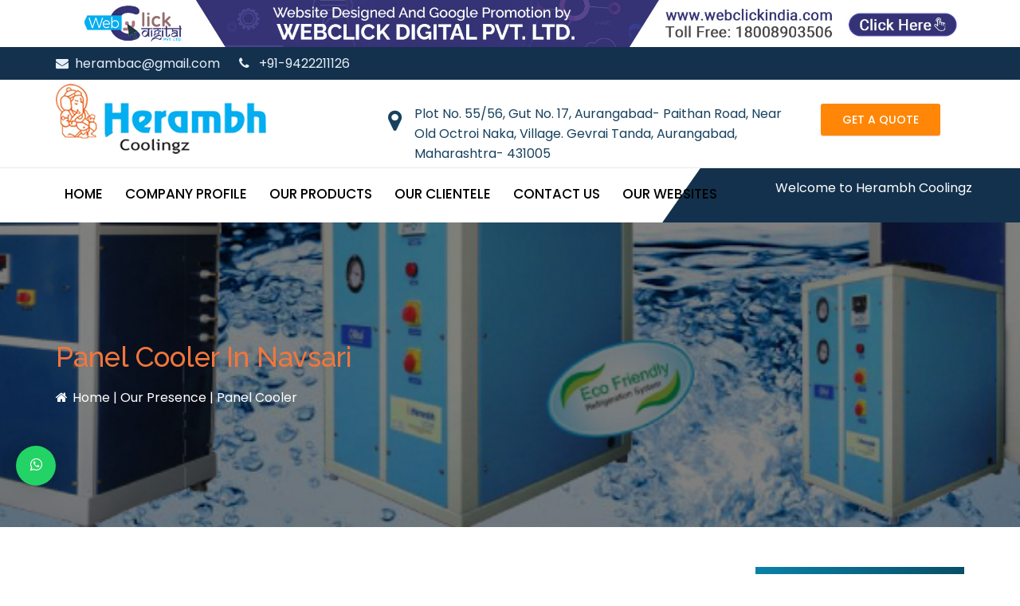

--- FILE ---
content_type: text/html; charset=UTF-8
request_url: https://www.herambac.co.in/panel-cooler-in-navsari.html
body_size: 6334
content:
<!DOCTYPE html>
<html lang="en">
  <head>
  <base href="https://www.herambac.co.in/">
    <meta charset="utf-8">
    <meta http-equiv="X-UA-Compatible" content="IE=edge">
    <meta name="viewport" content="width=device-width, initial-scale=1">
    <title>Panel Cooler In Navsari, Panel Cooler Manufacturers Suppliers Navsari</title>
	<meta name="description" content="Get Panel Cooler in Navsari from reliable Panel Cooler Manufacturers in Navsari, Panel Cooler Suppliers in Navsari, exporters – Herambh Coolingz" />
	<meta name="keywords" content="Panel Cooler In Navsari, Panel Cooler Manufacturers In Navsari, Panel Cooler Suppliers In Navsari, Panel Cooler Exporters, Manufacturer Of Panel Cooler In Navsari, Supplier Of Panel Cooler In Navsari, Exporter Of Panel Cooler" />
	<meta name="author" content="Herambh Coolingz">
	<link rel="canonical" href="https://www.herambac.co.in/panel-cooler-in-navsari.html"/>
	<meta name="distribution" content="global">
	<meta name="language" content="English">
	<meta name="rating" content="general">
	<meta name="ROBOTS" content="index, follow"/>
	<meta name="revisit-after" content="Daily">
	<meta name="googlebot" content="index, follow">
	<meta name="bingbot" content="index, follow">
	<link rel="stylesheet" href="https://webclickindia.co.in/smtp/css/mail.css">
  	<script>
	document.write("<link rel=\"stylesheet\" href=\"herambhac/css/bootstrap.min.css\" \/>");
	document.write("<link rel=\"stylesheet\" href=\"herambhac/style.css\" \/>");
	document.write("<link rel=\"stylesheet\" href=\"herambhac/css/font-awesome.min.css\" \/>");
		document.write("<link rel=\"stylesheet\" href=\"herambhac/css/menu.css\" \/>");
	document.write("<link rel=\"stylesheet\" href=\"herambhac/css/responsive.css\" \/>");
	document.write("<link rel=\"stylesheet\" href=\"herambhac/css/ResponsiveAccordianMenu.css\" \/>");
	</script>
    <link rel="shortcut icon" type="image/x-icon" href="favicon.ico">
    <!-- Google tag (gtag.js) -->
<script async src="https://www.googletagmanager.com/gtag/js?id=G-RR9CP403QJ"></script>
<script>
  window.dataLayer = window.dataLayer || [];
  function gtag(){dataLayer.push(arguments);}
  gtag('js', new Date());

  gtag('config', 'G-RR9CP403QJ');
</script>
  	</head> <body>
<!-- wrapper -->

  <div class="banner-fulling">
 <div class="container">
<a href="https://www.webclickindia.com/" target="_blank" title="Website Designing Company in Delhi
">
<img src="herambhac/images/one-img.jpg" alt="Website Designing Company in Delhi
" title="Website Designing Company in Delhi
">
</a>
</div>
</div>

<style type="text/css">
 .banner-fulling img{width: 100%;}
</style>


<section class="wrapper">
    <div class="social-top">
    <div class="container">
      <div class="row">
        <div class="col-sm-12 col-md-6 col-lg-6 mails wow fadeInLeft">
    <ul class="inline">
    <li><a href="mailto:herambac@gmail.com" title="herambac@gmail.com"><i class="fa fa-envelope"></i>herambac@gmail.com</a></li>

    <li><a href="tel:+91-9422211126" title="+91-9422211126" class="dk-hide"> <i class="fa fa-phone"></i>  +91-9422211126</a></li>
</ul>               
</div>
<div class="col-sm-12 col-md-6 col-lg-6 text-right wow fadeInRight">
  
</div>   

      </div>
    </div>
  </div>
  <section class="top-line bottom_header">
          <div class="container clear_fix">
          <div class="pull-left logo wow fadeInLeft">
            <a href="/" title="Herambh Coolingz">
              <img src="images/herambh-coolingz-logo.png" alt="Herambh Coolingz" title="Herambh Coolingz">
            </a>
          </div>
          <div class="col-md-8 hidden-xs pull-right wow fadeInRight">
          <div class="right-info">
          <div class="col-md-9">  
           <div class="iconbox iconbox-style-2">
              <div class="iconbox-icon">
                <i class="fa fa-map-marker"></i>
              </div>
                  <div class="iconbox-content">
                    <p class="uppercase">Plot No. 55/56, Gut No. 17, Aurangabad- Paithan Road, Near Old Octroi Naka, Village. Gevrai Tanda, Aurangabad, Maharashtra- 431005</p>
                  </div>
            </div>
       </div>
  
           <div class="col-md-3">
         <div class="find-advisor pull-right">
            <a class="btn-theme" href="contact-us.html" title="Get a Quote">Get a Quote</a>
          </div>
           </div>
       
          </div>
         </div>
        </div>
        </section>
		<div class="mainmenu-area">
        <div class="container">
<div class="row">

<div class="col-lg-9 col-md-9 col-sm-9 col-xs-12 nav wow fadeInLeft">
      <div class="mobile-nav-menu"></div>           
      <div class="nav-menu">
      <div class="menu">
      <nav id="main-menu" class="main-menu" style="display: block;">
      <ul>
      <li class="active"><a href="/" title="Home">Home</a> </li>
      <li><a href="company-profile.html" title="Company Profile">Company Profile</a></li>
      <li><a href="our-products.html" title="Our Products">Our Products</a>
      
      <ul>
	   <li class="rel"><a href="water-heating-system-in-navsari.html" title="Water Heating System">Water Heating System</a></li>
<li class="rel"><a href="water-chiller-in-navsari.html" title="Water Chiller">Water Chiller</a></li>
<li class="rel"><a href="air-water-heater-in-navsari.html" title="Air Water Heater">Air Water Heater</a></li>
<li class="rel"><a href="air-source-heat-pumps-in-navsari.html" title="Air Source Heat Pumps">Air Source Heat Pumps</a></li>
<li class="rel"><a href="panel-cooler-in-navsari.html" title="Panel Cooler">Panel Cooler</a></li>
<li class="rel"><a href="swimming-pool-water-heater-in-navsari.html" title="Swimming Pool Water Heater">Swimming Pool Water Heater</a></li>
      </ul>
</li>
                <li><a href="our-clientele.html" title="Our Clientele">Our Clientele</a></li>
                 <li><a href="contact-us.html" title="Contact Us">Contact Us</a></li>
                 <li><a href="https://www.airwaterheater.in/our-websites.html"
 title="Our Websites" target="_blank"> Our Websites</a></li>


                
              </ul>
            </nav>

    </div>          
    </div>  
    </div>
   
          
         <div class="leading pull-right wow fadeInRight">
            Welcome to Herambh Coolingz          </div>
        </div>
         </div>
        </div><div class="ttm-page-title-row">
<div class="section-overlay"></div>
<div class="container">
<div class="row">
<div class="col-md-12"> 
<div class="title-box">
<div class="page-title-heading">
<h1 class="title">Panel Cooler  In Navsari</h1>
</div><!-- /.page-title-captions -->
<div class="breadcrumb-wrapper">
<span>
<a href="/" title="Home"><i class="fa fa-home"></i>Home</a>
</span>
<span class="ttm-bread-sep"> | </span>
<span>
<a href="our-presence.html" title="Our Presence">Our Presence</a>
</span>
<span class="ttm-bread-sep"> | </span>
<span>Panel Cooler</span>
</div>  
</div>
</div>
</div>
</div>       
</div>
 <section class="products-details">
  <div class="container">
    <div class="row">
      <div class="col-lg-9 col-md-9 col-sm-9 col-xs-12 final-products">
          <div class="col-lg-5 col-md-5 col-sm-5 col-xs-12">
	                         <img src="images/products/img-panel-cooler.jpg" alt="Panel Cooler  In Navsari" title="Panel Cooler  In Navsari">
	 </div>
	<p>Herambh Coolingz is a reliable source to buy <strong>Panel Cooler in Navsari</strong>. We have built this reputation in the market with the support of our hardworking team. Our team is highly qualified and experienced in their respective field and capable enough to fulfil the demand of our customers in the best possible way.</p>

<p>We use only premium grade raw materials and cutting-edge technologies while manufacturing our complete range, so, that our customer will get the exact product what they are looking for. Being one of the leading <strong>Panel Cooler Manufacturers in Navsari</strong>, we make sure our quality represents our credibility and we make no compromise in the same.</p>

<p>Today, we have a highly satisfied client base, which is growing with each passing day. Being one of the best <strong>Panel Cooler Exporters and Suppliers in Navsari</strong>, we also provide after-sale services such as installation, maintenance, doorstep delivery and much more. We are glad to help you. Clients who are interested can call us.</p>
</div>
        <div class="col-lg-3 col-md-3 col-sm-6 col-xs-12 form-side">
<div class="inner-cover" id="innerenquiry-form">
	<p id="innersuccessmsg"></p>
<div class="overlaysan"></div>
	<div class="quick-form">
	  <p>Enquire Now</p>
   <form action="enquiries/add" method="post" method="post">
	  <input type="hidden" name="enquiry_for" value="Enquiry For Contact Us">
	  <input type="hidden" name="page_url" value="https://www.herambac.co.in/panel-cooler-in-navsari.html">
		<div class="col-md-12 side-filed">
		  <input type="text" name="name" placeholder="Name*" required="">
		</div>

		 <div class="col-md-12 side-filed">
		  <input type="email" name="email" placeholder="Email*" required="">
		</div>

		<div class="col-md-12 side-filed">
		  <input type="text" name="mobile" onkeypress="return event.charCode >= 48 &amp;&amp; event.charCode <= 57 || event.charCode == 43 || event.charCode == 45 || event.charCode == 0" maxlength="15" placeholder="Phone*" required="">
		</div>

		 <div class="col-md-12 side-filed">
		  <input type="text" name="address" placeholder="Address">
		</div>

		<div class="col-md-12 side-filed side-textarea">
		  <textarea placeholder="Message"></textarea>
		</div>

		 <div class="col-md-12 side-filed submit-btn-side">
		  <input type="submit" name="submit" value="submit">
		</div>
	  </form>
   </div>
  
  </div>
  </div>     </div>
  </div>
</section>
<section class="random-block">
<div class="container">
<div class="row">
<!-- <div class="col-xl-6 col-lg-6 col-md-6 col-sm-12 col-xs-12 content-side-product-details align-self-center">
<span>Heading Comes Here</span>
<p>It was popularised in the 1960s with the release of Letraset sheets containing Lorem Ipsum passages, and more recently with desktop publishing software like Aldus PageMaker including versions of Lorem Ipsum. It was popularised in the 1960s with the release of Letraset sheets containing Lorem Ipsum passages, and more recently with desktop publishing software like Aldus PageMaker including versions of Lorem Ipsum.</p>
</div> -->
<div class="col-xl-12 col-lg-12 col-md-12 col-sm-12 col-xs-12 content-side-faq-details align-self-center">
<div class="col-md-12 margin-set">
<div class="twd_container">
<!-- responsive accordian -->

<span style="font-size: 24px; text-align: center; display: block;" class="text-center"> FAQ'S<span>

<div id="AP1" class="expandContent">
<span class="header">
<div class="headerColumn1">What is your business profile?</div>
<div class="headerColumn2 expand"><img src="herambhac/images/plus.png" /></div>
<div class="expandedContentClearFloat"></div>
</span>
<div class="expandedContent"><p style="text-align:justify">Established in the year 1998, Herambh Coolingz&nbsp;is an ISO 9001: 2008 &amp; 14001:2004 certified company. Catering unmatched quality and unsurpassable performance, we have acquired a distinguished position amidst the top-notch manufacturer, suppliers and exporters of industrial equipment. The range includes Water Heating System, Water Chiller, Air Water Heater, Air Source Heat Pumps, Panel Cooler, Swimming Pool Water Heater, etc. Moreover, under the headship of Mr. M. N. Abhyankar (CEO), the company has set a new benchmark of quality and efficiency.</p>
</div>
</div>


<div id="AP2" class="expandContent">
<span class="header">
<div class="headerColumn1">What infrastructure setup is available for Panel Cooler?</div>
<div class="headerColumn2 expand"><img src="herambhac/images/plus.png" /></div>
<div class="expandedContentClearFloat"></div>
</span>
<div class="expandedContent"><p style="text-align:justify">We have a strong infrastructural setup that helps in the quality and quantity production of the Panel Cooler. The facilities available are:</p>

<ul>
	<li style="text-align:justify">Manufacturing unit - all advance machines help in manufacturing Panel Cooler in accordance to the industry standards.</li>
	<li style="text-align:justify">Quality control unit - various quality checks are performed to ensure zero manufacturing defects and performance flaws.</li>
	<li style="text-align:justify">Packaging &amp; warehousing unit - the final Panel Cooler is packed properly and is stored in our warehousing facility till final dis-patch.</li>
	<li style="text-align:justify">Administrative unit - the team here is assigned with corporate work. There also are professionals who offer aftersales services.</li>
</ul>
</div>
</div>


<div id="AP3" class="expandContent">
<span class="header">
<div class="headerColumn1">What makes the Panel Cooler highly demanded in market?</div>
<div class="headerColumn2 expand"><img src="herambhac/images/plus.png" /></div>
<div class="expandedContentClearFloat"></div>
</span>
<div class="expandedContent"><p style="text-align:justify">The <strong>Panel Cooler</strong> is made up of quality material that ensure noteworthy features such as high durability, robust construction and resistance to corrosion. In addition to this, these are also available in customized specifications to meet the requirements of the buyers and application areas. Moreover, the <strong>Panel Cooler </strong>is highly demanded as these are available at market leading prices and delivered within the said timeline.</p>
</div>
</div>


<div id="AP5" class="expandContent">
<span class="header">
<div class="headerColumn1">How to place order for Panel Cooler?</div>
<div class="headerColumn2 expand"><img src="herambhac/images/plus.png" /></div>
<div class="expandedContentClearFloat"></div>
</span>
<div class="expandedContent"><p style="text-align:justify">To place order for <strong>Panel Cooler</strong>, you need to fill the &lsquo;Enquire Now&rsquo; form available on the website. You can also call on +91-9422211126 for instant feedback. In addition to this, you can also write us on <a href="mailto:herambac@gmail.com">herambac@gmail.com</a>. You can also visit us at Plot No. 55/56, Gut No. 17, Aurangabad- Paithan Road, near Old Octroi Naka Village. Gevrai Tanda, Aurangabad Maharashtra- 431005. The appointed team will get back to you at the earliest. 24/7 customer support is also available.</p>
</div>
</div>


<div id="AP6" class="expandContent">
<span class="header">
<div class="headerColumn1">What makes you a top-notch Panel Cooler Manufacturers?</div>
<div class="headerColumn2 expand"><img src="herambhac/images/plus.png" /></div>
<div class="expandedContentClearFloat"></div>
</span>
<div class="expandedContent"><p style="text-align:justify">Adopting ethical business practices, we have carved a niche as one of the top-notch <strong>Panel Cooler Manufacturers, based in India</strong>. Our expertise in delivering quality products at market leading prices have also made us the prior choice of buyers. Moreover, some of our major clients are LG Electronics Ranjangaon Pune, Indian Railways (NE Railway Workshop Gorakhpur), Khaitan chemicals Jhansi, Alfa Laval Ltd Shirval Pune, Greaves Ltd A&#39;nagar, Indo German Tool Room Aurangabad, Goodyear South Asia Tyre Ltd. Waluj, Cosmo Films Waluj, Tata Motors Ltd. Bhosari, Bajaj Auto Ltd. Waluj, Brittania Industries Ltd. Chennai, and more.</p>
</div>
</div>

</div>
</div>
</div>
</div>
</div>
</section>

<div id="footer" class="footer-top-area">
<div class="container">
<div class="row">
<div class="col-lg-3 col-md-3 col-sm-6 col-xs-12 wow fadeInLeft">
<div class="footer-heading">
<a href="/" title="Herambh Coolingz" ><img src="images/herambh-coolingz-footer-logo.png" alt="Herambh Coolingz" title="Herambh Coolingz"></a>
<p>Herambh coolingz is a leading air water heater manufacturers, suppliers, and exporters in India.</p>
<div class="footer-icons">
</div>
</div>
</div>
<div class="col-lg-2 col-md-2 col-sm-6 col-xs-12 wow fadeInLeft">
<div class="footer-heading">
<span>Quick Links</span>
<div class="footer-two">
<nav>
<ul>
<li><i class="fa fa-angle-right" aria-hidden="true"></i> <a href="/" title="Home"> Home</a></li>
<li><i class="fa fa-angle-right" aria-hidden="true"></i> <a href="company-profile.html" title="Company Profile">Company Profile</a></li>

<li><i class="fa fa-angle-right" aria-hidden="true"></i> <a href="our-products.html" title="Our Products">Our Products</a></li>

<li><i class="fa fa-angle-right" aria-hidden="true"></i> <a href="sitemap.html" title="Sitemap">Sitemap</a></li>

<li><i class="fa fa-angle-right" aria-hidden="true"></i> <a href="our-presence.html" title="Our Presence">Our Presence</a></li>

<li><i class="fa fa-angle-right" aria-hidden="true"></i> <a href="contact-us.html" title="Contact Us">Contact Us</a></li>
<li><i class="fa fa-angle-right" aria-hidden="true"></i><a href="https://www.airwaterheater.in/our-websites.html" title="Our Websites" target="_blank"> Our Websites</a></li>

</ul>
</nav>
</div>
</div>
</div>
<div class="col-lg-3 col-md-3 col-sm-6 col-xs-12 wow fadeInLeft">
<div class="footer-heading">
<span>Our Products</span>
<div class="footer-two">
<nav>
<ul>
 <ul>
<li class="rel"><i class="fa fa-angle-right" aria-hidden="true"></i> <a href="water-heating-system.html" title="Water Heating System">Water Heating System</a></li>
<li class="rel"><i class="fa fa-angle-right" aria-hidden="true"></i> <a href="water-chiller.html" title="Water Chiller">Water Chiller</a></li>
<li class="rel"><i class="fa fa-angle-right" aria-hidden="true"></i> <a href="air-water-heater.html" title="Air Water Heater">Air Water Heater</a></li>
<li class="rel"><i class="fa fa-angle-right" aria-hidden="true"></i> <a href="air-source-heat-pumps.html" title="Air Source Heat Pumps">Air Source Heat Pumps</a></li>
<li class="rel"><i class="fa fa-angle-right" aria-hidden="true"></i> <a href="panel-cooler.html" title="Panel Cooler">Panel Cooler</a></li>
<li class="rel"><i class="fa fa-angle-right" aria-hidden="true"></i> <a href="swimming-pool-water-heater.html" title="Swimming Pool Water Heater">Swimming Pool Water Heater</a></li>
      </ul>
</nav>
</div>
</div>
</div>
<div class="col-lg-4 col-md-4 col-sm-6 col-xs-12 wow fadeInRight">
<div class="footer-heading footer-contact">
<span>Contact US</span><br>
<p><i class="fa fa-map-marker" aria-hidden="true"></i> Plot No. 55/56, Gut No. 17, Aurangabad- Paithan Road, Near Old Octroi Naka, Village. Gevrai Tanda, Aurangabad, Maharashtra- 431005 </p>

<i class="fa fa-envelope" aria-hidden="true"></i> <a href="mailto:herambac@gmail.com" title="herambac@gmail.com">herambac@gmail.com</a><br>

<i class="fa fa-phone" aria-hidden="true"></i> <a href="tel:+91-9422211126" title="+91-9422211126" class="dk-hide">+91-9422211126</a>
                     
</div>
</div>
</div>
</div>
</div>
<!-- Copy Right -->
<section class="copy-right wow fadeInUp animated animated" style="visibility: visible;">
  <div class="container">
    <div class="row">
      <div class="col-lg-12 col-md-12 col-sm-12 col-xs-12 copy-right-content">
       <p><button onclick="toggleExpand()" class="btn-design">Copyright</button> © 2026 by Herambh Coolingz. All rights reserved. | Website Designed & Promoted by Webclick Digital Pvt. Ltd. - <a target="blank" href="https://www.webclickindia.com/" title=" Website Designing Company in Delhi"> Website Designing Company in Delhi</a></p>
      </div>
    </div>
  </div>
</section>
<style>

.expandable {
      max-height: 0;
      overflow: hidden;
      position: absolute;
      left: 0px;
      transition: max-height 0.3s ease;
      width: 98%;
      background-color: #201c38;
      padding: 0 10px;
      border-radius: 5px;
    }

    .expandable.open {
      max-height: 500px; /* Adjust based on content */
      padding: 10px;
      z-index: 99999;
      position: relative;
      overflow-y: scroll;
      height:135px;
	  width: 100%;
    }

    .tabs-hidden-and-show button {
      padding: 10px 20px;
      margin-bottom: 10px;
      cursor: pointer;
      background-color: #201c38;
      color: white;
      font-family: arial;
      border: none;
      border-radius: 5px;
    }

   .tabs-hidden-and-show a {
      display: block;
      margin: 5px 0;
      font-family: arial;
      color: #fff;
      text-decoration: none;
    }
.tabs-hidden-and-show ul {
    justify-content: space-between;
    padding-left: 15px;
    padding-right: 15px;
    text-align: center;
}
button.btn-design {
    background: transparent;
    border: none;
}
div#expandDiv ul li {
    display: inline-block;
    margin-right: 0;
    border-right: 1px solid #ccc;
    padding-left: 15px;
    padding-right: 15px;
}

button.btn-design {
    border: none;
    background: transparent;
    color: #fff;
}

</style>
<!-- Script -->
<script>
function toggleExpand() {
const div = document.getElementById("expandDiv");
div.classList.toggle("open");
}
</script>
<div id="whatsapp"><a href="https://api.whatsapp.com/send?phone=919422211126&text=Hello%20Herambh%20Coolingz%20%2C%20would%20like%20to%20know%20more%20details%20about%20your%20products%2C%20Please%20send%20more%20details." title="Whats App Number" target="_blank" id="toggle1" class="wtsapp">
<i class="fa fa-whatsapp text-white"></i></a></div>


 <img src="herambhac/images/got-to-top.png" id="toTop" title="Go To Top" alt="Go To Top">

<div class="under-link-hidden">
<ul class="hidden-links">
<li><a href="https://www.kidzlet.com/">Playground Climber</a></li>
<li><a href="https://www.kidzlet.com/playground-slide.html">Playground Slide</a></li>
<li><a href="https://www.kidzlet.com/playground-seesaw.html">Playground Seesaw</a></li>
<li><a href="https://www.kidzlet.com/outdoor-swing-sets.html">Playground Swing</a></li>
<li><a href="https://www.kidzlet.com/">Outdoor Playground Equipment</a></li>
<li><a href="https://www.kidzlet.com/epdm-flooring.html">EPDM Flooring</a></li>
</ul>

<style>
ul.hidden-links{display: none;}
</style>
</div>

<script>
document.write("<script type=\"text/javascript\" src=\"https://ajax.googleapis.com/ajax/libs/jquery/1.12.4/jquery.min.js\"><\/script>");
document.write("<script type=\"text/javascript\" src=\"herambhac/js/bootstrap.min.js\"><\/script>");
document.write("<script type=\"text/javascript\" src=\"herambhac/js/menu.js\"><\/script>");
document.write("<script type=\"text/javascript\" src=\"herambhac/js/custom.js\"><\/script>");
document.write("<script type=\"text/javascript\" src=\"herambhac/js/ResponsiveAccordianMenu.js\"><\/script>");
</script>
<script src="https://webclickindia.co.in/smtp/js/mail.js"></script>
<script type="text/javascript">
// toggle//
$('#main-menu').meanmenu({
meanScreenWidth: "1024",
meanMenuContainer: '.mobile-nav-menu',
});
</script>
</body>
</html>

--- FILE ---
content_type: text/css
request_url: https://www.herambac.co.in/herambhac/css/menu.css
body_size: 531
content:
@charset "utf-8";.mainmenu-area{text-align:left}.nav-menu{float:right}.menu{display:inline-block;position:relative}.main-menu{display:inline-block;text-align:right}.main-menu ul{margin:0;padding:0;position:relative;top:12px}.main-menu ul li{display:inline-block;padding:0;position:relative}.main-menu ul li.active{position:relative}.main-menu ul li a {
    display: block;
    padding: 7px 12px;
    text-decoration: none;
    text-transform: uppercase;
    transition: all .4s ease 0s;
    position: relative;
    font-weight: 500;
    font-size: 17px;
    color: #000;
    font-family: 'Poppins',sans-serif;
}.main-menu ul li ul:hover .main-menu ul li a{background:#fafafa}.main-menu ul li a:hover{color:#0faef3}.main-menu ul ul{background:#0f1934 none repeat scroll 0 0;left:12px;opacity:0;position:absolute;text-align:left;top:140px;transition:all .4s ease 0s;visibility:hidden;z-index:99999;transition:all .3s ease 0s;border-top:2px solid #f1763c}.main-menu ul ul li{float:none;width:240px}.main-menu ul ul li ul{visibility:hidden!important}.main-menu ul ul li i{float:right}.main-menu ul ul li:hover ul{visibility:visible!important;top:-1px;opacity:1}.main-menu ul ul li a{line-height:120%;padding:10px 20px;color:#ddd;border-bottom:1px solid #2c2e3d}.main-menu ul ul li:last-child a{border-bottom:0}.main-menu ul ul li a:hover{color:#f1763c;background:#0f1934}.main-menu ul ul ul{left:100%;transition:all .3s ease 0s;opacity:0;border-top:0;border-bottom:1px solid #f1763c}.main-menu ul li:hover ul{visibility:visible;opacity:1;top:40px;z-index:99999999999999}.main-menu ul li a i{margin-left:6px}a.meanmenu-reveal{display:none}.mean-container .mean-bar{float:left;width:100%;position:relative;background:#292929;z-index:999999}.mean-container a.meanmenu-reveal{width:22px;height:22px;padding:13px 13px 11px;position:absolute;right:0;cursor:pointer;color:#fff;text-decoration:none;font-size:16px;text-indent:-9999em;font-size:1px;display:block;font-weight:700;margin-right:15px;background:#0f1934;margin-top:0}.mean-container a.meanmenu-reveal span{display:block;background:#fff;height:3px;margin-top:3px}.mean-container .mean-nav{float:left;width:100%;background:#0f1934}.mean-container .mean-nav ul{padding:0;margin:0;width:100%;list-style-type:none}.mean-container .mean-nav ul li{position:relative;float:left;width:100%}.mean-container .mean-nav ul li a{display:block;float:left;width:90%;padding:1em 5%;margin:0;text-align:left;color:#fff;border-top:1px solid #f1763c;text-decoration:none;text-transform:uppercase}.mean-container .mean-nav ul li li a{width:80%;padding:1em 10%;border-top:1px solid #f1f1f1;border-top:1px solid rgba(255,255,255,.25);opacity:.75;filter:alpha(opacity=75);text-shadow:none!important;visibility:visible}.mean-container .mean-nav ul li.mean-last a{border-bottom:0;margin-bottom:0}.mean-container .mean-nav ul li li li a{width:70%;padding:1em 15%}.mean-container .mean-nav ul li li li li a{width:60%;padding:1em 20%}.mean-container .mean-nav ul li li li li li a{width:50%;padding:1em 25%}.mean-container .mean-nav ul li a:hover{background:#2c2e3d;background:rgba(255,255,255,.1)}.mean-container .mean-nav ul li a.mean-expand{margin-top:1px;width:26px;height:28px;padding:12px!important;text-align:center;position:absolute;right:0;top:0;z-index:2;font-weight:700;border:0!important;border-left:1px solid rgba(44,46,61,.95)!important;border-bottom:1px solid rgba(44,46,61,.95)!important}.mean-container .mean-nav ul li a.mean-expand:hover{background:rgba(0,0,0,.9)}.mean-container .mean-push{float:left;width:100%;padding:0;margin:0;clear:both}.mean-nav .wrapper{width:100%;padding:0;margin:0}.mean-container .mean-bar,.mean-container .mean-bar *{-webkit-box-sizing:content-box;-moz-box-sizing:content-box;box-sizing:content-box}.mean-remove{display:none!important}